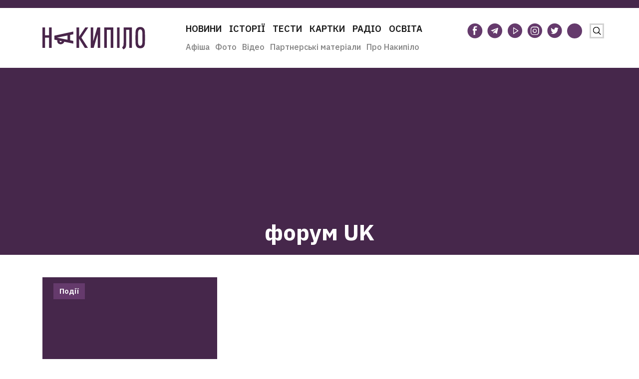

--- FILE ---
content_type: text/html; charset=utf-8
request_url: https://www.google.com/recaptcha/api2/aframe
body_size: 268
content:
<!DOCTYPE HTML><html><head><meta http-equiv="content-type" content="text/html; charset=UTF-8"></head><body><script nonce="BOJgLO9rDFs5-W3OAYfO6w">/** Anti-fraud and anti-abuse applications only. See google.com/recaptcha */ try{var clients={'sodar':'https://pagead2.googlesyndication.com/pagead/sodar?'};window.addEventListener("message",function(a){try{if(a.source===window.parent){var b=JSON.parse(a.data);var c=clients[b['id']];if(c){var d=document.createElement('img');d.src=c+b['params']+'&rc='+(localStorage.getItem("rc::a")?sessionStorage.getItem("rc::b"):"");window.document.body.appendChild(d);sessionStorage.setItem("rc::e",parseInt(sessionStorage.getItem("rc::e")||0)+1);localStorage.setItem("rc::h",'1769346846732');}}}catch(b){}});window.parent.postMessage("_grecaptcha_ready", "*");}catch(b){}</script></body></html>

--- FILE ---
content_type: image/svg+xml
request_url: https://nakipelo.ua/wp-content/themes/sitegist-theme/img/radio-nakypilo.svg
body_size: 460
content:
<svg version="1.1" xmlns="http://www.w3.org/2000/svg" viewBox="0 0 200 200" fill-rule="evenodd" clip-rule="evenodd" fill="#fff"><path d="M126.4,84.7c0-14.5-11.8-26.4-26.4-26.4S73.6,70.1,73.6,84.7c0,6.6,2.4,12.6,6.4,17.2L55.5,200h7.8H69h6.6 l4.1-17.8h40.5l4.1,17.8h6.6h5.7h7.8L120,101.8C124,97.2,126.4,91.2,126.4,84.7z M100,73.6c6.1,0,11,4.9,11,11c0,6.1-4.9,11-11,11 c-6.1,0-11-4.9-11-11C89,78.6,93.9,73.6,100,73.6z M84.5,161.7l11.7-50.9c1.2,0.2,2.5,0.3,3.8,0.3s2.5-0.1,3.8-0.3l11.7,50.9H84.5z"/><g><path d="M51.5,84.7c0-18,9.9-33.8,24.5-42.1l-7.7-13.3C49.2,40.3,36.2,61,36.2,84.7c0,13.6,4.3,26.2,11.6,36.6 l12.6-8.8C54.8,104.6,51.5,95,51.5,84.7z"/><path d="M131.6,29.3L124,42.5c14.6,8.3,24.5,24.1,24.5,42.1c0,10.3-3.3,19.9-8.8,27.8l12.6,8.8 c7.3-10.4,11.6-23,11.6-36.6C163.8,61,150.8,40.3,131.6,29.3z"/><animate attributeName="opacity" dur="5s" values="1;1;0;0;1;1" keyTimes="0;0.25;0.3;0.325;0.375;1" repeatCount="indefinite"/></g><g><path d="M59.2,13.3L51.5,0C44,4.3,37.2,9.5,31,15.7c-9,9-16,19.4-20.9,31c-5.1,12-7.7,24.8-7.7,38 c0,13.2,2.6,25.9,7.7,38c2.7,6.4,6,12.4,10,18l12.6-8.8c-9.4-13.4-14.9-29.6-14.9-47.2C17.8,54.1,34.4,27.5,59.2,13.3z"/><path d="M189.9,46.7c-4.9-11.6-11.9-22-20.9-31C162.8,9.5,156,4.3,148.5,0l-7.7,13.3c24.7,14.2,41.4,40.8,41.4,71.4 c0,17.5-5.5,33.8-14.9,47.2l12.6,8.8c3.9-5.6,7.3-11.6,10-18c5.1-12,7.7-24.8,7.7-38C197.6,71.5,195,58.7,189.9,46.7z"/><animate attributeName="opacity" dur="5s" values="1;1;0;0;1;1" keyTimes="0;0.2;0.25;0.375;0.425;1" repeatCount="indefinite"/></g></svg>